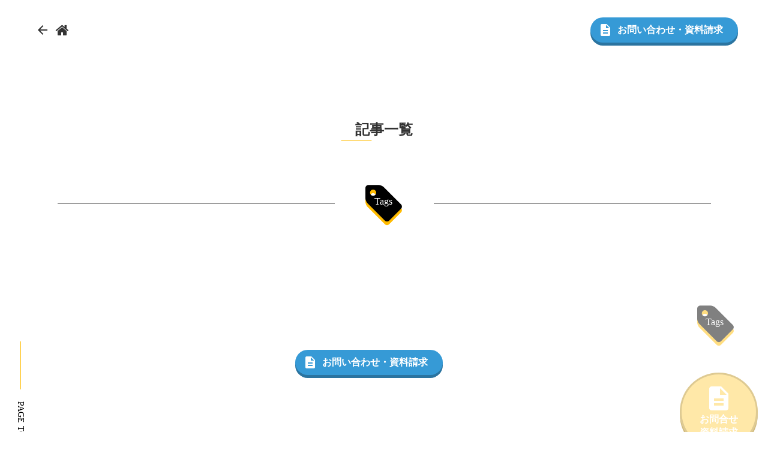

--- FILE ---
content_type: text/html;charset=utf-8
request_url: https://media.tosbac-systems.co.jp/allposts-1/tomorrow73
body_size: 36639
content:
<!DOCTYPE html>
<html lang="ja">
<head><meta charset="utf-8">
<meta name="viewport" content="width=device-width, initial-scale=1">
<title>とすばっくTIMES | TOSBAC SYSTEMS</title>
<link rel="preconnect" href="https://fonts.gstatic.com" crossorigin>
<meta name="generator" content="Studio.Design">
<meta name="robots" content="all">
<meta property="og:site_name" content="とすばっくTIMES | TOSBAC SYSTEMS">
<meta property="og:title" content="とすばっくTIMES | TOSBAC SYSTEMS">
<meta property="og:image" content="https://storage.googleapis.com/production-os-assets/assets/f59d6eba-8f09-4a99-99ca-21d9f6464f0e">
<meta property="og:description" content="TOSBAC SYSTEMSがお届けするメディアサイト。イベント、セミナー、記事などのお役に立てる情報を掲載しております。期間システム導入済みの方や、これから検討される方へ。">
<meta property="og:type" content="website">
<meta name="description" content="TOSBAC SYSTEMSがお届けするメディアサイト。イベント、セミナー、記事などのお役に立てる情報を掲載しております。期間システム導入済みの方や、これから検討される方へ。">
<meta property="twitter:card" content="summary_large_image">
<meta property="twitter:image" content="https://storage.googleapis.com/production-os-assets/assets/f59d6eba-8f09-4a99-99ca-21d9f6464f0e">
<meta name="apple-mobile-web-app-title" content="とすばっくTIMES | TOSBAC SYSTEMS">
<meta name="format-detection" content="telephone=no,email=no,address=no">
<meta name="chrome" content="nointentdetection">
<meta name="google-site-verification" content="rpupMePOzYtBru-6WYPD3ahKFD6A04ZWCOP9phJnxlM">
<meta property="og:url" content="/allposts-1/tomorrow73">
<link rel="icon" type="image/png" href="https://storage.googleapis.com/production-os-assets/assets/7aaa8883-7639-4aa1-b9fa-7c1035d99d94" data-hid="2c9d455">
<link rel="apple-touch-icon" type="image/png" href="https://storage.googleapis.com/production-os-assets/assets/7aaa8883-7639-4aa1-b9fa-7c1035d99d94" data-hid="74ef90c"><link rel="modulepreload" as="script" crossorigin href="/_nuxt/entry.98227f41.js"><link rel="preload" as="style" href="/_nuxt/entry.be326413.css"><link rel="prefetch" as="image" type="image/svg+xml" href="/_nuxt/close_circle.c7480f3c.svg"><link rel="prefetch" as="image" type="image/svg+xml" href="/_nuxt/round_check.0ebac23f.svg"><link rel="prefetch" as="script" crossorigin href="/_nuxt/LottieRenderer.ac4e2a82.js"><link rel="prefetch" as="script" crossorigin href="/_nuxt/error-404.115a548b.js"><link rel="prefetch" as="script" crossorigin href="/_nuxt/error-500.4f91b1bb.js"><link rel="stylesheet" href="/_nuxt/entry.be326413.css"><style>.page-enter-active{transition:.6s cubic-bezier(.4,.4,0,1)}.page-leave-active{transition:.3s cubic-bezier(.4,.4,0,1)}.page-enter-from,.page-leave-to{opacity:0}</style><style>:root{--rebranding-loading-bg:#e5e5e5;--rebranding-loading-bar:#222}</style><style>.app[data-v-d12de11f]{align-items:center;flex-direction:column;height:100%;justify-content:center;width:100%}.title[data-v-d12de11f]{font-size:34px;font-weight:300;letter-spacing:2.45px;line-height:30px;margin:30px}</style><style>/*! * Font Awesome Free 6.4.2 by @fontawesome - https://fontawesome.com * License - https://fontawesome.com/license/free (Icons: CC BY 4.0, Fonts: SIL OFL 1.1, Code: MIT License) * Copyright 2023 Fonticons, Inc. */.fa-brands,.fa-solid{-moz-osx-font-smoothing:grayscale;-webkit-font-smoothing:antialiased;--fa-display:inline-flex;align-items:center;display:var(--fa-display,inline-block);font-style:normal;font-variant:normal;justify-content:center;line-height:1;text-rendering:auto}.fa-solid{font-family:Font Awesome\ 6 Free;font-weight:900}.fa-brands{font-family:Font Awesome\ 6 Brands;font-weight:400}:host,:root{--fa-style-family-classic:"Font Awesome 6 Free";--fa-font-solid:normal 900 1em/1 "Font Awesome 6 Free";--fa-style-family-brands:"Font Awesome 6 Brands";--fa-font-brands:normal 400 1em/1 "Font Awesome 6 Brands"}@font-face{font-display:block;font-family:Font Awesome\ 6 Free;font-style:normal;font-weight:900;src:url(https://storage.googleapis.com/production-os-assets/assets/fontawesome/1629704621943/6.4.2/webfonts/fa-solid-900.woff2) format("woff2"),url(https://storage.googleapis.com/production-os-assets/assets/fontawesome/1629704621943/6.4.2/webfonts/fa-solid-900.ttf) format("truetype")}@font-face{font-display:block;font-family:Font Awesome\ 6 Brands;font-style:normal;font-weight:400;src:url(https://storage.googleapis.com/production-os-assets/assets/fontawesome/1629704621943/6.4.2/webfonts/fa-brands-400.woff2) format("woff2"),url(https://storage.googleapis.com/production-os-assets/assets/fontawesome/1629704621943/6.4.2/webfonts/fa-brands-400.ttf) format("truetype")}</style><style>.spinner[data-v-36413753]{animation:loading-spin-36413753 1s linear infinite;height:16px;pointer-events:none;width:16px}.spinner[data-v-36413753]:before{border-bottom:2px solid transparent;border-right:2px solid transparent;border-color:transparent currentcolor currentcolor transparent;border-style:solid;border-width:2px;opacity:.2}.spinner[data-v-36413753]:after,.spinner[data-v-36413753]:before{border-radius:50%;box-sizing:border-box;content:"";height:100%;position:absolute;width:100%}.spinner[data-v-36413753]:after{border-left:2px solid transparent;border-top:2px solid transparent;border-color:currentcolor transparent transparent currentcolor;border-style:solid;border-width:2px;opacity:1}@keyframes loading-spin-36413753{0%{transform:rotate(0deg)}to{transform:rotate(1turn)}}</style><style>.design-canvas__modal{height:100%;pointer-events:none;position:fixed;transition:none;width:100%;z-index:2}.design-canvas__modal:focus{outline:none}.design-canvas__modal.v-enter-active .studio-canvas,.design-canvas__modal.v-leave-active,.design-canvas__modal.v-leave-active .studio-canvas{transition:.4s cubic-bezier(.4,.4,0,1)}.design-canvas__modal.v-enter-active .studio-canvas *,.design-canvas__modal.v-leave-active .studio-canvas *{transition:none!important}.design-canvas__modal.isNone{transition:none}.design-canvas__modal .design-canvas__modal__base{height:100%;left:0;pointer-events:auto;position:fixed;top:0;transition:.4s cubic-bezier(.4,.4,0,1);width:100%;z-index:-1}.design-canvas__modal .studio-canvas{height:100%;pointer-events:none}.design-canvas__modal .studio-canvas>*{background:none!important;pointer-events:none}</style><style>.LoadMoreAnnouncer[data-v-4f7a7294]{height:1px;margin:-1px;overflow:hidden;padding:0;position:absolute;width:1px;clip:rect(0,0,0,0);border-width:0;white-space:nowrap}</style><style>.TitleAnnouncer[data-v-692a2727]{height:1px;margin:-1px;overflow:hidden;padding:0;position:absolute;width:1px;clip:rect(0,0,0,0);border-width:0;white-space:nowrap}</style><style>.publish-studio-style[data-v-4493fe55]{transition:.4s cubic-bezier(.4,.4,0,1)}</style><style>.product-font-style[data-v-51f515bd]{transition:.4s cubic-bezier(.4,.4,0,1)}</style><style>@font-face{font-family:grandam;font-style:normal;font-weight:400;src:url(https://storage.googleapis.com/studio-front/fonts/grandam.ttf) format("truetype")}@font-face{font-family:Material Icons;font-style:normal;font-weight:400;src:url(https://storage.googleapis.com/production-os-assets/assets/material-icons/1629704621943/MaterialIcons-Regular.eot);src:local("Material Icons"),local("MaterialIcons-Regular"),url(https://storage.googleapis.com/production-os-assets/assets/material-icons/1629704621943/MaterialIcons-Regular.woff2) format("woff2"),url(https://storage.googleapis.com/production-os-assets/assets/material-icons/1629704621943/MaterialIcons-Regular.woff) format("woff"),url(https://storage.googleapis.com/production-os-assets/assets/material-icons/1629704621943/MaterialIcons-Regular.ttf) format("truetype")}.StudioCanvas{display:flex;height:auto;min-height:100dvh}.StudioCanvas>.sd{min-height:100dvh;overflow:clip}a,abbr,address,article,aside,audio,b,blockquote,body,button,canvas,caption,cite,code,dd,del,details,dfn,div,dl,dt,em,fieldset,figcaption,figure,footer,form,h1,h2,h3,h4,h5,h6,header,hgroup,html,i,iframe,img,input,ins,kbd,label,legend,li,main,mark,menu,nav,object,ol,p,pre,q,samp,section,select,small,span,strong,sub,summary,sup,table,tbody,td,textarea,tfoot,th,thead,time,tr,ul,var,video{border:0;font-family:sans-serif;line-height:1;list-style:none;margin:0;padding:0;text-decoration:none;-webkit-font-smoothing:antialiased;-webkit-backface-visibility:hidden;box-sizing:border-box;color:#333;transition:.3s cubic-bezier(.4,.4,0,1);word-spacing:1px}a:focus:not(:focus-visible),button:focus:not(:focus-visible),summary:focus:not(:focus-visible){outline:none}nav ul{list-style:none}blockquote,q{quotes:none}blockquote:after,blockquote:before,q:after,q:before{content:none}a,button{background:transparent;font-size:100%;margin:0;padding:0;vertical-align:baseline}ins{text-decoration:none}ins,mark{background-color:#ff9;color:#000}mark{font-style:italic;font-weight:700}del{text-decoration:line-through}abbr[title],dfn[title]{border-bottom:1px dotted;cursor:help}table{border-collapse:collapse;border-spacing:0}hr{border:0;border-top:1px solid #ccc;display:block;height:1px;margin:1em 0;padding:0}input,select{vertical-align:middle}textarea{resize:none}.clearfix:after{clear:both;content:"";display:block}[slot=after] button{overflow-anchor:none}</style><style>.sd{flex-wrap:nowrap;max-width:100%;pointer-events:all;z-index:0;-webkit-overflow-scrolling:touch;align-content:center;align-items:center;display:flex;flex:none;flex-direction:column;position:relative}.sd::-webkit-scrollbar{display:none}.sd,.sd.richText *{transition-property:all,--g-angle,--g-color-0,--g-position-0,--g-color-1,--g-position-1,--g-color-2,--g-position-2,--g-color-3,--g-position-3,--g-color-4,--g-position-4,--g-color-5,--g-position-5,--g-color-6,--g-position-6,--g-color-7,--g-position-7,--g-color-8,--g-position-8,--g-color-9,--g-position-9,--g-color-10,--g-position-10,--g-color-11,--g-position-11}input.sd,textarea.sd{align-content:normal}.sd[tabindex]:focus{outline:none}.sd[tabindex]:focus-visible{outline:1px solid;outline-color:Highlight;outline-color:-webkit-focus-ring-color}input[type=email],input[type=tel],input[type=text],select,textarea{-webkit-appearance:none}select{cursor:pointer}.frame{display:block;overflow:hidden}.frame>iframe{height:100%;width:100%}.frame .formrun-embed>iframe:not(:first-child){display:none!important}.image{position:relative}.image:before{background-position:50%;background-size:cover;border-radius:inherit;content:"";height:100%;left:0;pointer-events:none;position:absolute;top:0;transition:inherit;width:100%;z-index:-2}.sd.file{cursor:pointer;flex-direction:row;outline:2px solid transparent;outline-offset:-1px;overflow-wrap:anywhere;word-break:break-word}.sd.file:focus-within{outline-color:Highlight;outline-color:-webkit-focus-ring-color}.file>input[type=file]{opacity:0;pointer-events:none;position:absolute}.sd.text,.sd:where(.icon){align-content:center;align-items:center;display:flex;flex-direction:row;justify-content:center;overflow:visible;overflow-wrap:anywhere;word-break:break-word}.sd:where(.icon.fa){display:inline-flex}.material-icons{align-items:center;display:inline-flex;font-family:Material Icons;font-size:24px;font-style:normal;font-weight:400;justify-content:center;letter-spacing:normal;line-height:1;text-transform:none;white-space:nowrap;word-wrap:normal;direction:ltr;text-rendering:optimizeLegibility;-webkit-font-smoothing:antialiased}.sd:where(.icon.material-symbols){align-items:center;display:flex;font-style:normal;font-variation-settings:"FILL" var(--symbol-fill,0),"wght" var(--symbol-weight,400);justify-content:center;min-height:1em;min-width:1em}.sd.material-symbols-outlined{font-family:Material Symbols Outlined}.sd.material-symbols-rounded{font-family:Material Symbols Rounded}.sd.material-symbols-sharp{font-family:Material Symbols Sharp}.sd.material-symbols-weight-100{--symbol-weight:100}.sd.material-symbols-weight-200{--symbol-weight:200}.sd.material-symbols-weight-300{--symbol-weight:300}.sd.material-symbols-weight-400{--symbol-weight:400}.sd.material-symbols-weight-500{--symbol-weight:500}.sd.material-symbols-weight-600{--symbol-weight:600}.sd.material-symbols-weight-700{--symbol-weight:700}.sd.material-symbols-fill{--symbol-fill:1}a,a.icon,a.text{-webkit-tap-highlight-color:rgba(0,0,0,.15)}.fixed{z-index:2}.sticky{z-index:1}.button{transition:.4s cubic-bezier(.4,.4,0,1)}.button,.link{cursor:pointer}.submitLoading{opacity:.5!important;pointer-events:none!important}.richText{display:block;word-break:break-word}.richText [data-thread],.richText a,.richText blockquote,.richText em,.richText h1,.richText h2,.richText h3,.richText h4,.richText li,.richText ol,.richText p,.richText p>code,.richText pre,.richText pre>code,.richText s,.richText strong,.richText table tbody,.richText table tbody tr,.richText table tbody tr>td,.richText table tbody tr>th,.richText u,.richText ul{backface-visibility:visible;color:inherit;font-family:inherit;font-size:inherit;font-style:inherit;font-weight:inherit;letter-spacing:inherit;line-height:inherit;text-align:inherit}.richText p{display:block;margin:10px 0}.richText>p{min-height:1em}.richText img,.richText video{height:auto;max-width:100%;vertical-align:bottom}.richText h1{display:block;font-size:3em;font-weight:700;margin:20px 0}.richText h2{font-size:2em}.richText h2,.richText h3{display:block;font-weight:700;margin:10px 0}.richText h3{font-size:1em}.richText h4,.richText h5{font-weight:600}.richText h4,.richText h5,.richText h6{display:block;font-size:1em;margin:10px 0}.richText h6{font-weight:500}.richText [data-type=table]{overflow-x:auto}.richText [data-type=table] p{white-space:pre-line;word-break:break-all}.richText table{border:1px solid #f2f2f2;border-collapse:collapse;border-spacing:unset;color:#1a1a1a;font-size:14px;line-height:1.4;margin:10px 0;table-layout:auto}.richText table tr th{background:hsla(0,0%,96%,.5)}.richText table tr td,.richText table tr th{border:1px solid #f2f2f2;max-width:240px;min-width:100px;padding:12px}.richText table tr td p,.richText table tr th p{margin:0}.richText blockquote{border-left:3px solid rgba(0,0,0,.15);font-style:italic;margin:10px 0;padding:10px 15px}.richText [data-type=embed_code]{margin:20px 0;position:relative}.richText [data-type=embed_code]>.height-adjuster>.wrapper{position:relative}.richText [data-type=embed_code]>.height-adjuster>.wrapper[style*=padding-top] iframe{height:100%;left:0;position:absolute;top:0;width:100%}.richText [data-type=embed_code][data-embed-sandbox=true]{display:block;overflow:hidden}.richText [data-type=embed_code][data-embed-code-type=instagram]>.height-adjuster>.wrapper[style*=padding-top]{padding-top:100%}.richText [data-type=embed_code][data-embed-code-type=instagram]>.height-adjuster>.wrapper[style*=padding-top] blockquote{height:100%;left:0;overflow:hidden;position:absolute;top:0;width:100%}.richText [data-type=embed_code][data-embed-code-type=codepen]>.height-adjuster>.wrapper{padding-top:50%}.richText [data-type=embed_code][data-embed-code-type=codepen]>.height-adjuster>.wrapper iframe{height:100%;left:0;position:absolute;top:0;width:100%}.richText [data-type=embed_code][data-embed-code-type=slideshare]>.height-adjuster>.wrapper{padding-top:56.25%}.richText [data-type=embed_code][data-embed-code-type=slideshare]>.height-adjuster>.wrapper iframe{height:100%;left:0;position:absolute;top:0;width:100%}.richText [data-type=embed_code][data-embed-code-type=speakerdeck]>.height-adjuster>.wrapper{padding-top:56.25%}.richText [data-type=embed_code][data-embed-code-type=speakerdeck]>.height-adjuster>.wrapper iframe{height:100%;left:0;position:absolute;top:0;width:100%}.richText [data-type=embed_code][data-embed-code-type=snapwidget]>.height-adjuster>.wrapper{padding-top:30%}.richText [data-type=embed_code][data-embed-code-type=snapwidget]>.height-adjuster>.wrapper iframe{height:100%;left:0;position:absolute;top:0;width:100%}.richText [data-type=embed_code][data-embed-code-type=firework]>.height-adjuster>.wrapper fw-embed-feed{-webkit-user-select:none;-moz-user-select:none;user-select:none}.richText [data-type=embed_code_empty]{display:none}.richText ul{margin:0 0 0 20px}.richText ul li{list-style:disc;margin:10px 0}.richText ul li p{margin:0}.richText ol{margin:0 0 0 20px}.richText ol li{list-style:decimal;margin:10px 0}.richText ol li p{margin:0}.richText hr{border-top:1px solid #ccc;margin:10px 0}.richText p>code{background:#eee;border:1px solid rgba(0,0,0,.1);border-radius:6px;display:inline;margin:2px;padding:0 5px}.richText pre{background:#eee;border-radius:6px;font-family:Menlo,Monaco,Courier New,monospace;margin:20px 0;padding:25px 35px;white-space:pre-wrap}.richText pre code{border:none;padding:0}.richText strong{color:inherit;display:inline;font-family:inherit;font-weight:900}.richText em{font-style:italic}.richText a,.richText u{text-decoration:underline}.richText a{color:#007cff;display:inline}.richText s{text-decoration:line-through}.richText [data-type=table_of_contents]{background-color:#f5f5f5;border-radius:2px;color:#616161;font-size:16px;list-style:none;margin:0;padding:24px 24px 8px;text-decoration:underline}.richText [data-type=table_of_contents] .toc_list{margin:0}.richText [data-type=table_of_contents] .toc_item{color:currentColor;font-size:inherit!important;font-weight:inherit;list-style:none}.richText [data-type=table_of_contents] .toc_item>a{border:none;color:currentColor;font-size:inherit!important;font-weight:inherit;text-decoration:none}.richText [data-type=table_of_contents] .toc_item>a:hover{opacity:.7}.richText [data-type=table_of_contents] .toc_item--1{margin:0 0 16px}.richText [data-type=table_of_contents] .toc_item--2{margin:0 0 16px;padding-left:2rem}.richText [data-type=table_of_contents] .toc_item--3{margin:0 0 16px;padding-left:4rem}.sd.section{align-content:center!important;align-items:center!important;flex-direction:column!important;flex-wrap:nowrap!important;height:auto!important;max-width:100%!important;padding:0!important;width:100%!important}.sd.section-inner{position:static!important}@property --g-angle{syntax:"<angle>";inherits:false;initial-value:180deg}@property --g-color-0{syntax:"<color>";inherits:false;initial-value:transparent}@property --g-position-0{syntax:"<percentage>";inherits:false;initial-value:.01%}@property --g-color-1{syntax:"<color>";inherits:false;initial-value:transparent}@property --g-position-1{syntax:"<percentage>";inherits:false;initial-value:100%}@property --g-color-2{syntax:"<color>";inherits:false;initial-value:transparent}@property --g-position-2{syntax:"<percentage>";inherits:false;initial-value:100%}@property --g-color-3{syntax:"<color>";inherits:false;initial-value:transparent}@property --g-position-3{syntax:"<percentage>";inherits:false;initial-value:100%}@property --g-color-4{syntax:"<color>";inherits:false;initial-value:transparent}@property --g-position-4{syntax:"<percentage>";inherits:false;initial-value:100%}@property --g-color-5{syntax:"<color>";inherits:false;initial-value:transparent}@property --g-position-5{syntax:"<percentage>";inherits:false;initial-value:100%}@property --g-color-6{syntax:"<color>";inherits:false;initial-value:transparent}@property --g-position-6{syntax:"<percentage>";inherits:false;initial-value:100%}@property --g-color-7{syntax:"<color>";inherits:false;initial-value:transparent}@property --g-position-7{syntax:"<percentage>";inherits:false;initial-value:100%}@property --g-color-8{syntax:"<color>";inherits:false;initial-value:transparent}@property --g-position-8{syntax:"<percentage>";inherits:false;initial-value:100%}@property --g-color-9{syntax:"<color>";inherits:false;initial-value:transparent}@property --g-position-9{syntax:"<percentage>";inherits:false;initial-value:100%}@property --g-color-10{syntax:"<color>";inherits:false;initial-value:transparent}@property --g-position-10{syntax:"<percentage>";inherits:false;initial-value:100%}@property --g-color-11{syntax:"<color>";inherits:false;initial-value:transparent}@property --g-position-11{syntax:"<percentage>";inherits:false;initial-value:100%}</style><style>.snackbar[data-v-3129703d]{align-items:center;background:#fff;border:1px solid #ededed;border-radius:6px;box-shadow:0 16px 48px -8px rgba(0,0,0,.08),0 10px 25px -5px rgba(0,0,0,.11);display:flex;flex-direction:row;gap:8px;justify-content:space-between;left:50%;max-width:90vw;padding:16px 20px;position:fixed;top:32px;transform:translateX(-50%);-webkit-user-select:none;-moz-user-select:none;user-select:none;width:480px;z-index:9999}.snackbar.v-enter-active[data-v-3129703d],.snackbar.v-leave-active[data-v-3129703d]{transition:.4s cubic-bezier(.4,.4,0,1)}.snackbar.v-enter-from[data-v-3129703d],.snackbar.v-leave-to[data-v-3129703d]{opacity:0;transform:translate(-50%,-10px)}.snackbar .convey[data-v-3129703d]{align-items:center;display:flex;flex-direction:row;gap:8px;padding:0}.snackbar .convey .icon[data-v-3129703d]{background-position:50%;background-repeat:no-repeat;flex-shrink:0;height:24px;width:24px}.snackbar .convey .message[data-v-3129703d]{font-size:14px;font-style:normal;font-weight:400;line-height:20px;white-space:pre-line}.snackbar .convey.error .icon[data-v-3129703d]{background-image:url(/_nuxt/close_circle.c7480f3c.svg)}.snackbar .convey.error .message[data-v-3129703d]{color:#f84f65}.snackbar .convey.success .icon[data-v-3129703d]{background-image:url(/_nuxt/round_check.0ebac23f.svg)}.snackbar .convey.success .message[data-v-3129703d]{color:#111}.snackbar .button[data-v-3129703d]{align-items:center;border-radius:40px;color:#4b9cfb;display:flex;flex-shrink:0;font-family:Inter;font-size:12px;font-style:normal;font-weight:700;justify-content:center;line-height:16px;padding:4px 8px}.snackbar .button[data-v-3129703d]:hover{background:#f5f5f5}</style><style>a[data-v-160f89c6]{align-items:center;border-radius:4px;bottom:20px;height:20px;justify-content:center;left:20px;perspective:300px;position:fixed;transition:0s linear;width:84px;z-index:2000}@media (hover:hover){a[data-v-160f89c6]{transition:.4s cubic-bezier(.4,.4,0,1);will-change:width,height}a[data-v-160f89c6]:hover{height:32px;width:200px}}[data-v-160f89c6] .custom-fill path{fill:var(--234b47e2)}.fade-enter-active[data-v-160f89c6],.fade-leave-active[data-v-160f89c6]{position:absolute;transform:translateZ(0);transition:opacity .3s cubic-bezier(.4,.4,0,1);will-change:opacity,transform}.fade-enter-from[data-v-160f89c6],.fade-leave-to[data-v-160f89c6]{opacity:0}</style></head>
<body ><div id="__nuxt"><div><span></span><!----><!----></div></div><script type="application/json" id="__NUXT_DATA__" data-ssr="true">[["Reactive",1],{"data":2,"state":59,"_errors":60,"serverRendered":62,"path":63,"pinia":64},{"dynamicDataallposts-1/tomorrow73":3},{"author":4,"title":23,"body":24,"tags":25,"cover":42,"slug":43,"_meta":44,"_filter":55,"id":58},{"avatar":5,"title":6,"slug":7,"_meta":8,"_filter":21,"id":22},"https://storage.googleapis.com/studio-cms-assets/projects/v7qGRMzMOL/s-536x536_webp_634d9c82-b2b6-4ec9-960d-85d4c48865a2.jpg","営業推進部 深田","wataruhukata",{"project":9,"publishedAt":11,"createdAt":12,"order":13,"publishType":14,"schema":15,"uid":19,"updatedAt":20},{"id":10},"6KIFQptSnRTRqAPVJ0Zh",["Date","2022-01-14T04:01:30.000Z"],["Date","2022-01-14T02:31:19.000Z"],-5,"change",{"id":16,"key":17,"postType":18},"oLxAobDpCjJuatg5WEhu","writers","user","3LHnCxxM",["Date","2022-01-20T07:40:19.000Z"],[],"zXRZ7kjYeFZbssIo7NEq","季刊誌「TOMORROW」 VOL. 73","\u003Cp data-uid=\"8GdioYFF\" data-time=\"1639607033184\">\u003Cstrong>●季節の食材カタログ\u003C/strong>\u003C/p>\u003Cp data-uid=\"kADsNPeJ\" data-time=\"1639607061496\">あの苦味がクセになるゴーヤを取り上げています。\u003C/p>\u003Cp data-uid=\"VVZiNNrE\" data-time=\"1639607061496\">\u003Cstrong>●製造業向け基幹業務システム「PreSup」\u003C/strong>\u003C/p>\u003Cp data-uid=\"DbX_Bg5C\" data-time=\"1639607061497\">「じょうできSUPPORT」は浄化槽・し尿に特化した環境事業者様向け専用パッケージシステムです。\u003C/p>\u003Cp data-uid=\"q_gpm4UB\" data-time=\"1639607061497\">\u003Cstrong>●ユーザー紹介\u003C/strong>\u003C/p>\u003Cp data-uid=\"ZGhu1KCv\" data-time=\"1639607061497\">株式会社廣済堂 様のご紹介です。\u003C/p>\u003Cp data-uid=\"GOKfNCsP\" data-time=\"1639607061497\">\u003Cstrong>●Excelの達人\u003C/strong>\u003C/p>\u003Cp data-uid=\"cmZnpaov\" data-time=\"1639607061497\">Excelの達人が教えるクールなヒントをご紹介。\u003C/p>\u003Cp data-uid=\"fu_eMOZT\" data-time=\"1639607061497\">\u003Cstrong>●コラム\u003C/strong>\u003C/p>\u003Cp data-uid=\"EXmpvKLk\" data-time=\"1639607061497\">\u003Cstrong>「Groovy Book Review」\u003C/strong>\u003Cbr>「5万4千円でアジア大横断」下川裕治（著）東京からトルコまで、旅行作家とカメラマンと料理人の3人組がアジアハイウェイをバスでひた走る作品のご紹介です。\u003Cbr>\u003Cbr>\u003Cstrong>「ノマドランド」\u003C/strong>\u003Cbr>「ノマドランド」2021年3月日本公開、ジェシカ・ブルーダーのノンフィクション小説を原作に、「ノマド(遊牧民)」と呼ばれる車上生活者の生きざまを描いたロードムービーのご紹介です。\u003C/p>\u003Cp data-uid=\"eZDaCffe\" data-time=\"1639607081154\">\u003C/p>\u003Cp data-uid=\"ZrcmjtqL\" data-time=\"1639607108974\">詳しくはこちらをご覧ください\u003C/p>\u003Cp data-uid=\"iOqOXskp\" data-time=\"1639607081998\">\u003Ca href=\"http://www.tosbac-systems.co.jp/tomorrow/tomorrow73.pdf\" target=\"_blank\" data-has-link=\"true\" rel=\"noopener nofollow\">http://www.tosbac-systems.co.jp/tomorrow/tomorrow73.pdf\u003C/a>\u003C/p>",[26],{"title":27,"slug":28,"_meta":29,"_filter":40,"id":41},"#季刊誌","category_tomorrow",{"project":30,"publishedAt":31,"createdAt":32,"order":33,"publishType":14,"schema":34,"uid":38,"updatedAt":39},{"id":10},["Date","2021-12-14T02:21:14.000Z"],["Date","2021-12-14T02:21:06.000Z"],2,{"id":35,"key":36,"postType":37},"PwQVd5RutGBELPnfa9Bs","tags","blank","KOqnIWcS",["Date","2021-12-15T22:37:10.000Z"],[],"noZ4FqmktVnRkVMLJl7Y","https://storage.googleapis.com/studio-cms-assets/projects/v7qGRMzMOL/s-299x423_webp_e19b9eec-6b5a-4e6b-9b2f-0aa1ba518ccc.jpg","tomorrow73",{"project":45,"publishedAt":46,"createdAt":47,"order":48,"publishType":14,"schema":49,"uid":53,"updatedAt":54},{"id":10},["Date","2021-09-22T21:25:00.000Z"],["Date","2021-12-15T22:23:53.000Z"],14,{"id":50,"key":51,"postType":52},"S1UlXJdZsRBdbygGYS9K","posts","post","ASL7R3qD",["Date","2022-01-14T04:05:34.000Z"],[56,57],"tags:KOqnIWcS","author:3LHnCxxM","v8ylYGRggCBRAR4K5XM1",{},{"dynamicDataallposts-1/tomorrow73":61},null,true,"/allposts-1/tomorrow73",{"cmsContentStore":65,"indexStore":69,"projectStore":72,"productStore":95,"pageHeadStore":343},{"listContentsMap":66,"contentMap":67},["Map"],["Map",68,3],"posts/tomorrow73",{"routeType":70,"host":71},"publish","media.tosbac-systems.co.jp",{"project":73},{"id":74,"name":75,"type":76,"customDomain":77,"iconImage":77,"coverImage":78,"displayBadge":79,"integrations":80,"snapshot_path":93,"snapshot_id":94,"recaptchaSiteKey":-1},"v7qGRMzMOL","TOSBAC SYSTEMS MEDIA","web","","https://storage.googleapis.com/production-os-assets/assets/88e83539-b6b6-49df-b03e-d4067fbf118e",false,[81,84,87,90],{"integration_name":82,"code":83},"google-analytics","UA-211269361-1",{"integration_name":85,"code":86},"google-tag-manager","GTM-NL3LH4Z",{"integration_name":88,"code":89},"search-console","rpupMePOzYtBru-6WYPD3ahKFD6A04ZWCOP9phJnxlM",{"integration_name":91,"code":92},"typesquare","unused","https://storage.googleapis.com/studio-publish/projects/v7qGRMzMOL/XaxB25zXO7/","XaxB25zXO7",{"product":96,"isLoaded":62,"selectedModalIds":340,"redirectPage":61,"isInitializedRSS":79,"pageViewMap":341,"symbolViewMap":342},{"breakPoints":97,"colors":110,"fonts":111,"head":186,"info":193,"pages":200,"resources":288,"symbols":291,"style":303,"styleVars":305,"enablePassword":79,"classes":336,"publishedUid":339},[98,101,104,107],{"maxWidth":99,"name":100},540,"mobile",{"maxWidth":102,"name":103},840,"tablet",{"maxWidth":105,"name":106},320,"mini",{"maxWidth":108,"name":109},1140,"small",[],[112,129,134,149,154,157,163,168,172,176,180,184],{"family":113,"subsets":114,"variants":117,"vendor":128},"Lato",[115,116],"latin","latin-ext",[118,119,120,121,122,123,124,125,126,127],"100","100italic","300","300italic","regular","italic","700","700italic","900","900italic","google",{"family":130,"variants":131,"vendor":133},"grandam",[132],"400","custom",{"family":135,"subsets":136,"variants":140,"vendor":128},"Raleway",[137,138,115,116,139],"cyrillic","cyrillic-ext","vietnamese",[118,141,120,122,142,143,124,144,126,119,145,121,123,146,147,125,148,127],"200","500","600","800","200italic","500italic","600italic","800italic",{"family":150,"subsets":151,"variants":153,"vendor":128},"Noto Sans JP",[152,115],"japanese",[118,120,122,142,124,126],{"family":155,"variants":156,"vendor":133},"Avenir",[132],{"family":158,"subsets":159,"variants":162,"vendor":128},"Roboto",[137,138,160,161,115,116,139],"greek","greek-ext",[118,119,120,121,122,123,142,146,124,125,126,127],{"family":164,"subsets":165,"variants":167,"vendor":128},"M PLUS Rounded 1c",[137,138,160,161,166,152,115,116,139],"hebrew",[118,120,122,142,124,144,126],{"family":169,"subsets":170,"variants":171,"vendor":128},"Monoton",[115],[122],{"family":173,"subsets":174,"variants":175,"vendor":128},"Caveat",[137,138,115,116],[122,142,143,124],{"family":177,"subsets":178,"variants":179,"vendor":128},"Open Sans",[137,138,160,161,166,115,116,139],[120,122,142,143,124,144,121,123,146,147,125,148],{"family":181,"subsets":182,"variants":183,"vendor":128},"Cormorant Garamond",[137,138,115,116,139],[120,121,122,123,142,146,143,147,124,125],{"family":185,"vendor":91},"しまなみ JIS2004",{"favicon":187,"lang":188,"meta":189,"title":192},"https://storage.googleapis.com/production-os-assets/assets/7aaa8883-7639-4aa1-b9fa-7c1035d99d94","ja",{"description":190,"og:image":191},"TOSBAC SYSTEMSがお届けするメディアサイト。イベント、セミナー、記事などのお役に立てる情報を掲載しております。期間システム導入済みの方や、これから検討される方へ。","https://storage.googleapis.com/production-os-assets/assets/f59d6eba-8f09-4a99-99ca-21d9f6464f0e","とすばっくTIMES | TOSBAC SYSTEMS",{"baseWidth":194,"created_at":195,"screen":196,"type":76,"updated_at":198,"version":199},1280,1518591100346,{"baseWidth":194,"height":197,"isAutoHeight":79,"width":194,"workingState":79},600,1518792996878,"4.1.3",[201,220,224,228,237,244,248,253,260,270,275,282],{"head":202,"id":207,"position":208,"type":210,"uuid":211,"symbolIds":212},{"favicon":77,"meta":203,"title":206},{"description":204,"og:image":205},"TOSBAC SYSTEMSがお届けするメディアサイト「とすばっくTIMES」。イベント、セミナー、記事などのお役に立てる情報を掲載しております。期間システム導入済みの方や、これから検討される方へ。","https://storage.googleapis.com/production-os-assets/assets/a47a5d80-376d-4fc1-92d3-adfe15cea81e","とすばっくTIMES TOP | TOSBAC SYSTEMS","/",{"x":209,"y":209},0,"page","a3b3d853-7e5b-4127-b6df-ee878282243b",[213,214,215,216,217,218,219],"49bf0620-3ddf-41df-8dcf-eb35af909782","25695526-174c-4fb6-9155-3cef4f9159ca","c11e352a-5b13-453e-890b-577bf9859f51","41be5e20-6cdd-4462-a4c5-4af0f0562d15","1ffa94bf-f64f-4e95-bfb8-e22858670808","9898b306-54a9-4bf7-b328-7b2a2086446c","6df4454c-a1b3-4e3b-a3f1-53d50c996be0",{"id":221,"type":210,"uuid":222,"symbolIds":223},"privacy","b70c2565-fb03-46d5-9bdc-30dd5b60da11",[219],{"id":225,"type":210,"uuid":226,"symbolIds":227},"404","bd8ef1da-c504-4dd5-8b97-1860154871ed",[215,216],{"head":229,"id":234,"type":210,"uuid":235,"symbolIds":236},{"meta":230,"title":233},{"description":231,"og:image":232},"システム化のプロが監修した無料診断サイトで、製造業社内システム診断！自社のDX、業務効率化を進めたいが、何から手を付けて良いか分からない。会社のDXを推進していきたい。過去にシステム化を失敗したので、次は失敗したくない。そんな方々にオススメ！","https://storage.googleapis.com/production-os-assets/assets/7ba2c7ab-8c1b-46cc-9536-40588335927e","製造業 システム診断ツール","shindan","41064e5a-5b57-47be-a95f-3bf43b8a9e75",[],{"head":238,"id":241,"type":210,"uuid":242,"symbolIds":243},{"meta":239,"title":77},{"og:image":240},"https://storage.googleapis.com/production-os-assets/assets/d9098347-55db-4d80-85b1-00be2ffe9b96","form1","0f7546a0-743f-40ab-bff5-2ca85e8344fd",[],{"id":245,"type":210,"uuid":246,"symbolIds":247},"Thankyou_1","1d053b6f-05d0-4c55-84cf-ddc72aaa3570",[],{"id":249,"responsive":62,"type":250,"uuid":251,"symbolIds":252},"5","modal","4ff51847-ca66-4f31-9343-61180cbcb463",[],{"cmsRequest":254,"id":256,"type":210,"uuid":257,"symbolIds":258},{"contentSlug":255,"schemaKey":51},"{{$route.params.slug}}","allposts-1/:slug","9f535820-6ccd-4c24-8fbe-10a51b012719",[213,259,216,217,218,219],"713433dd-5aac-460c-acc6-8f5c1fcc24ba",{"cmsRequest":261,"head":262,"id":267,"type":210,"uuid":268,"symbolIds":269},{"contentSlug":255,"schemaKey":51},{"meta":263,"title":266},{"description":264,"og:image":265},"{{body}} ","{{cover}}","{{title}} | トスバックTIMES ","posts/:slug","6d292ac0-012f-4db4-96e4-49430da06fa2",[214,259,216,219],{"cmsRequest":271,"id":272,"type":210,"uuid":273,"symbolIds":274},{"contentSlug":255,"schemaKey":36},"allposts/:slug","ab8f3b15-d3cd-4430-a5df-0f0fe6b0216b",[213,259,216,217,218,219],{"cmsRequest":276,"id":278,"type":210,"uuid":279,"symbolIds":280},{"contentSlug":255,"schemaKey":277},"Bsd_XdPc","events/:slug","fb4dafe2-9846-4ab6-8a19-1644fc0cf327",[213,259,216,217,281,219],"b26ccf8e-04a7-41a6-84af-190956ec2791",{"cmsRequest":283,"id":285,"type":210,"uuid":286,"symbolIds":287},{"contentSlug":255,"schemaKey":284},"c4VUJc_M","events-1/:slug","3fe01991-368f-495f-a30d-a62ff67d1ba6",[213,259,216,217,281,219],{"rssList":289,"apiList":290,"cmsProjectId":10},[],[],[292,293,294,295,296,297,298,299,300,301],{"uuid":215},{"uuid":219},{"uuid":213},{"uuid":214},{"uuid":259},{"uuid":217},{"uuid":216},{"uuid":218},{"uuid":281},{"uuid":302},"9061f460-9a08-4e49-90b2-b530e9a17767",{"fontFamily":304},[],{"fontFamily":306},[307,309,311,313,316,318,320,323,325,327,330,333],{"key":308,"name":77,"value":113},"5c9d7858",{"key":310,"name":77,"value":130},"b5a6150e",{"key":312,"name":77,"value":135},"89ac971d",{"key":314,"name":77,"value":315},"268ba98b","'Noto Sans JP'",{"key":317,"name":77,"value":155},"c4b852c7",{"key":319,"name":77,"value":158},"15a913b8",{"key":321,"name":77,"value":322},"f79a5ae6","'M PLUS Rounded 1c'",{"key":324,"name":77,"value":169},"89aa9476",{"key":326,"name":77,"value":173},"708a37b8",{"key":328,"name":77,"value":329},"6db79463","'Open Sans'",{"key":331,"name":77,"value":332},"e8a1ccf4","'Cormorant Garamond'",{"key":334,"name":77,"value":335},"d6a8fedd","'しまなみ JIS2004'",{"typography":337,"motion":338},[],[],"20260114090431",[],{},["Map"],{"googleFontMap":344,"typesquareLoaded":79,"hasCustomFont":79,"materialSymbols":345},["Map"],[]]</script><script>window.__NUXT__={};window.__NUXT__.config={public:{apiBaseUrl:"https://api.studiodesignapp.com/api",cmsApiBaseUrl:"https://api.cms.studiodesignapp.com",previewBaseUrl:"https://preview.studio.site",facebookAppId:"569471266584583",firebaseApiKey:"AIzaSyBkjSUz89vvvl35U-EErvfHXLhsDakoNNg",firebaseProjectId:"studio-7e371",firebaseAuthDomain:"studio-7e371.firebaseapp.com",firebaseDatabaseURL:"https://studio-7e371.firebaseio.com",firebaseStorageBucket:"studio-7e371.appspot.com",firebaseMessagingSenderId:"373326844567",firebaseAppId:"1:389988806345:web:db757f2db74be8b3",studioDomain:".studio.site",studioPublishUrl:"https://storage.googleapis.com/studio-publish",studioPublishIndexUrl:"https://storage.googleapis.com/studio-publish-index",rssApiPath:"https://rss.studiodesignapp.com/rssConverter",embedSandboxDomain:".studioiframesandbox.com",apiProxyUrl:"https://studio-api-proxy-rajzgb4wwq-an.a.run.app",proxyApiBaseUrl:"",isDev:false,fontsApiBaseUrl:"https://fonts.studio.design",jwtCookieName:"jwt_token"},app:{baseURL:"/",buildAssetsDir:"/_nuxt/",cdnURL:""}}</script><script type="module" src="/_nuxt/entry.98227f41.js" crossorigin></script></body>
</html>

--- FILE ---
content_type: text/plain; charset=utf-8
request_url: https://analytics.studiodesignapp.com/event
body_size: -243
content:
Message published: 17818834170396673

--- FILE ---
content_type: text/plain
request_url: https://www.google-analytics.com/j/collect?v=1&_v=j102&a=56153631&t=pageview&_s=1&dl=https%3A%2F%2Fmedia.tosbac-systems.co.jp%2Fallposts-1%2Ftomorrow73&dp=%2Fallposts-1%2Ftomorrow73&ul=en-us%40posix&dt=%E3%81%A8%E3%81%99%E3%81%B0%E3%81%A3%E3%81%8FTIMES%20%7C%20TOSBAC%20SYSTEMS&sr=1280x720&vp=1280x720&_u=YEBAAEABAAAAACACI~&jid=355711908&gjid=117945123&cid=1073802414.1768808795&tid=UA-211269361-1&_gid=1277543983.1768808795&_r=1&_slc=1&z=2071400346
body_size: -454
content:
2,cG-CY7HVBYXWR